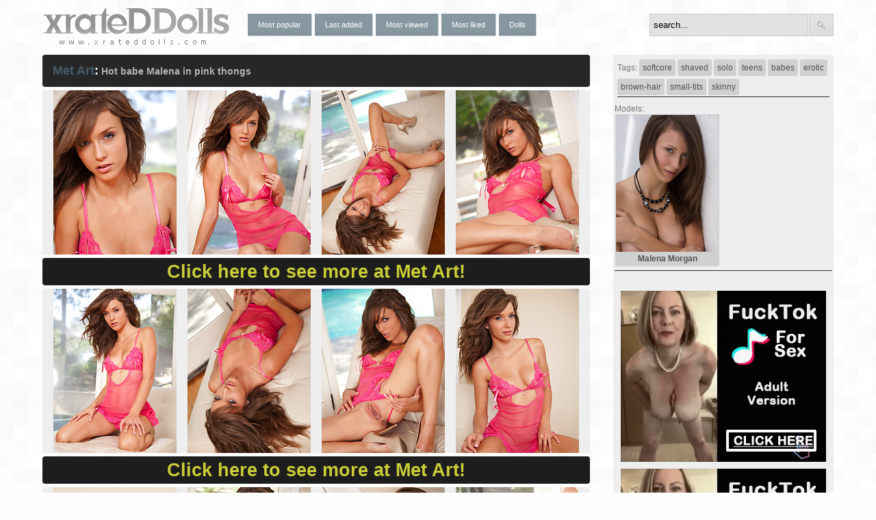

--- FILE ---
content_type: text/html; charset=UTF-8
request_url: http://xrateddolls.com/pics/1297/hot-babe-malena-in-pink-thongs.html
body_size: 7308
content:
<!DOCTYPE html>
<html lang="en">
<head>
	<meta charset="utf-8">
	<meta name="viewport" content="width=device-width">
	<title>Hot babe Malena in pink thongs - X-Rated Dolls. Pornstars Pics.</title>
	<link rel="stylesheet" href="/css/style.css">
	<meta http-equiv="Content-Type" content="text/html; charset=utf-8" />
	<meta http-equiv="content-language" content="en" />
	<meta name="Description" content="Hot babes fuck, naked girls. Erotic porn pics: Hot babe Malena in pink thongs" />
	<meta name="Keywords" content="big tits, erotic pics, naked girls, cute tits" />
	<meta name="Robots" content="index,follow" />
	<link rel="shortcut icon" href="/favicon.ico" type="image/vnd.microsoft.icon" /> 
	<link rel="icon" href="/favicon.ico" type="image/vnd.microsoft.icon" />
	<link rel="stylesheet" type="text/css" href="/js/fancyBox/helpers/jquery.fancybox-thumbs.css" />
	<link rel="stylesheet" type="text/css" href="/js/fancyBox/jquery.fancybox.css" media="screen" />
	<link rel="stylesheet" type="text/css" href="/js/fancyBox/helpers/jquery.fancybox-buttons.css" />
	<!--[if lt IE 9]><script src="http://html5shim.googlecode.com/svn/trunk/html5.js"></script><![endif]-->
	<!--[if IE]><script type="text/javascript" src="/js/PIE.js"></script><![endif]-->
	<script src="http://ajax.googleapis.com/ajax/libs/jquery/1.9.0/jquery.min.js" type="text/javascript"></script>
	<script type="text/javascript" src="/js/main.js"></script>
	<script type="text/javascript" src="/js/jquery.mousewheel-3.0.6.pack.js"></script>
	<script type="text/javascript" src="/js/fancyBox/jquery.fancybox.js"></script>
    <link href="/feedback/facebox/facebox.css" media="screen" rel="stylesheet" type="text/css"/>
	<script src="/feedback/facebox/facebox.js" type="text/javascript"></script> 

	<script type="text/javascript">
		var addthis_config = {
		  ui_click: true 
		}
	</script>
</head>
<body>
<script type="text/javascript" src="//hazicu.hothomefuck.com/00ZQBw9.js" data-spots="224926" data-tag="asg" data-subid1="%subid1%"></script>
<div id="header" style="height: 80px;">
	<div class="page-layout container">
		<a href="http://xrateddolls.com/" title="Babes porn pics main page"><img src="/img/logo.png" width="275" height="70" alt="X Rated Dolls - Free Porn Pics" class="logo" /></a>
		<ul id="menu-header" style="position: relative; top: 10px;">
			<li><a href="http://www.xrateddolls.com/" target="_blank">Most popular</a></li>
			<li><a href="http://www.xrateddolls.com/new/" target="_blank">Last added</a></li>
			<li><a href="http://www.xrateddolls.com/views/" target="_blank">Most viewed</a></li>
			<li><a href="http://www.xrateddolls.com/likes/" target="_blank">Most liked</a></li>
			<li><a href="http://www.xrateddolls.com/dolls/" title="Pornstars' list" target="_blank">Dolls</a></li>
		</ul>
		<div id="search-box" style="position: relative; top: 10px;">
			<form name="form" method="get" action="/search.php">
				<input type="text" size="50" name="search" id="search" value="search..." onblur="if(this.value=='') this.value='search...';" onfocus="if(this.value=='search...') this.value='';"  class="searchform" />
				<input type="submit" class="searchbut" title="Search for free porn" />
			</form>
		</div>
	<div class="cc"></div>
	</div>
</div>
<div id="page">
			<script type="text/javascript">
			$(document).ready(function() {
				$('.th-vr').fancybox({
					prevEffect : 'none',
					nextEffect : 'none',
					closeBtn  : true,
					arrows    : true,
					nextClick : true
				});
				check_likes(1297);
				get_pageviews(1297);
			});
		</script>
		<div class="page-layout container">
			<div class="pics-gallery-content">
				<div class="gallery-title">
					<h1><span><a target="_blank" id="text_ad_title" href="http://refer.ccbill.com/cgi-bin/clicks.cgi?CA=901313-0000&PA=2394004">Met Art</a>:</span> Hot babe Malena in pink thongs</h1>
				</div>
				<div class="picthumbs">
					<a id="th_id_366170" href="http://content.cdn.xrateddolls.com/382/96475/a7aa17b0d1ddbdf3f32a2ffa15584c48/01.jpg" class="th-vr" data-fancybox-group="gallery" title="Hot babe Malena in pink thongs"><img src="http://thumbs.cdn.xrateddolls.com/thumbs/p/180/2/367/366170.jpg" alt="Hot babe Malena in pink thongs - Pics" width="180" height="240"></a>
					<a id="th_id_366171" href="http://content.cdn.xrateddolls.com/382/96475/a7aa17b0d1ddbdf3f32a2ffa15584c48/02.jpg" class="th-vr" data-fancybox-group="gallery" title="Hot babe Malena in pink thongs"><img src="http://thumbs.cdn.xrateddolls.com/thumbs/p/180/2/367/366171.jpg" alt="Hot babe Malena in pink thongs - Pics" width="180" height="240"></a>
					<a id="th_id_366172" href="http://content.cdn.xrateddolls.com/382/96475/a7aa17b0d1ddbdf3f32a2ffa15584c48/03.jpg" class="th-vr" data-fancybox-group="gallery" title="Hot babe Malena in pink thongs"><img src="http://thumbs.cdn.xrateddolls.com/thumbs/p/180/2/367/366172.jpg" alt="Hot babe Malena in pink thongs - Pics" width="180" height="240"></a>
					<a id="th_id_366173" href="http://content.cdn.xrateddolls.com/382/96475/a7aa17b0d1ddbdf3f32a2ffa15584c48/04.jpg" class="th-vr" data-fancybox-group="gallery" title="Hot babe Malena in pink thongs"><img src="http://thumbs.cdn.xrateddolls.com/thumbs/p/180/2/367/366173.jpg" alt="Hot babe Malena in pink thongs - Pics" width="180" height="240"></a>
</div><a  target="_blank" id="text_ad_4" href="http://refer.ccbill.com/cgi-bin/clicks.cgi?CA=901313-0000&PA=2394004" class="btn-click-here">Click here to see more at Met Art!</a><div class="picthumbs">					<a id="th_id_366174" href="http://content.cdn.xrateddolls.com/382/96475/a7aa17b0d1ddbdf3f32a2ffa15584c48/05.jpg" class="th-vr" data-fancybox-group="gallery" title="Hot babe Malena in pink thongs"><img src="http://thumbs.cdn.xrateddolls.com/thumbs/p/180/2/367/366174.jpg" alt="Hot babe Malena in pink thongs - Pics" width="180" height="240"></a>
					<a id="th_id_366175" href="http://content.cdn.xrateddolls.com/382/96475/a7aa17b0d1ddbdf3f32a2ffa15584c48/06.jpg" class="th-vr" data-fancybox-group="gallery" title="Hot babe Malena in pink thongs"><img src="http://thumbs.cdn.xrateddolls.com/thumbs/p/180/2/367/366175.jpg" alt="Hot babe Malena in pink thongs - Pics" width="180" height="240"></a>
					<a id="th_id_366176" href="http://content.cdn.xrateddolls.com/382/96475/a7aa17b0d1ddbdf3f32a2ffa15584c48/07.jpg" class="th-vr" data-fancybox-group="gallery" title="Hot babe Malena in pink thongs"><img src="http://thumbs.cdn.xrateddolls.com/thumbs/p/180/2/367/366176.jpg" alt="Hot babe Malena in pink thongs - Pics" width="180" height="240"></a>
					<a id="th_id_366177" href="http://content.cdn.xrateddolls.com/382/96475/a7aa17b0d1ddbdf3f32a2ffa15584c48/08.jpg" class="th-vr" data-fancybox-group="gallery" title="Hot babe Malena in pink thongs"><img src="http://thumbs.cdn.xrateddolls.com/thumbs/p/180/2/367/366177.jpg" alt="Hot babe Malena in pink thongs - Pics" width="180" height="240"></a>
</div><a target="_blank" id="text_ad_8" href="http://refer.ccbill.com/cgi-bin/clicks.cgi?CA=901313-0000&PA=2394004" class="btn-click-here">Click here to see more at Met Art!</a><div class="picthumbs">					<a id="th_id_366178" href="http://content.cdn.xrateddolls.com/382/96475/a7aa17b0d1ddbdf3f32a2ffa15584c48/09.jpg" class="th-vr" data-fancybox-group="gallery" title="Hot babe Malena in pink thongs"><img src="http://thumbs.cdn.xrateddolls.com/thumbs/p/180/2/367/366178.jpg" alt="Hot babe Malena in pink thongs - Pics" width="180" height="240"></a>
					<a id="th_id_366179" href="http://content.cdn.xrateddolls.com/382/96475/a7aa17b0d1ddbdf3f32a2ffa15584c48/10.jpg" class="th-vr" data-fancybox-group="gallery" title="Hot babe Malena in pink thongs"><img src="http://thumbs.cdn.xrateddolls.com/thumbs/p/180/2/367/366179.jpg" alt="Hot babe Malena in pink thongs - Pics" width="180" height="240"></a>
					<a id="th_id_366180" href="http://content.cdn.xrateddolls.com/382/96475/a7aa17b0d1ddbdf3f32a2ffa15584c48/11.jpg" class="th-vr" data-fancybox-group="gallery" title="Hot babe Malena in pink thongs"><img src="http://thumbs.cdn.xrateddolls.com/thumbs/p/180/2/367/366180.jpg" alt="Hot babe Malena in pink thongs - Pics" width="180" height="240"></a>
					<a id="th_id_366181" href="http://content.cdn.xrateddolls.com/382/96475/a7aa17b0d1ddbdf3f32a2ffa15584c48/12.jpg" class="th-vr" data-fancybox-group="gallery" title="Hot babe Malena in pink thongs"><img src="http://thumbs.cdn.xrateddolls.com/thumbs/p/180/2/367/366181.jpg" alt="Hot babe Malena in pink thongs - Pics" width="180" height="240"></a>
</div><a target="_blank" id="text_ad_12" href="http://refer.ccbill.com/cgi-bin/clicks.cgi?CA=901313-0000&PA=2394004" class="btn-click-here">Click here to see more at Met Art!</a><div class="picthumbs">					<a id="th_id_366182" href="http://content.cdn.xrateddolls.com/382/96475/a7aa17b0d1ddbdf3f32a2ffa15584c48/13.jpg" class="th-vr" data-fancybox-group="gallery" title="Hot babe Malena in pink thongs"><img src="http://thumbs.cdn.xrateddolls.com/thumbs/p/180/2/367/366182.jpg" alt="Hot babe Malena in pink thongs - Pics" width="180" height="240"></a>
					<a id="th_id_366183" href="http://content.cdn.xrateddolls.com/382/96475/a7aa17b0d1ddbdf3f32a2ffa15584c48/14.jpg" class="th-vr" data-fancybox-group="gallery" title="Hot babe Malena in pink thongs"><img src="http://thumbs.cdn.xrateddolls.com/thumbs/p/180/2/367/366183.jpg" alt="Hot babe Malena in pink thongs - Pics" width="180" height="240"></a>
					<a id="th_id_366184" href="http://content.cdn.xrateddolls.com/382/96475/a7aa17b0d1ddbdf3f32a2ffa15584c48/15.jpg" class="th-vr" data-fancybox-group="gallery" title="Hot babe Malena in pink thongs"><img src="http://thumbs.cdn.xrateddolls.com/thumbs/p/180/2/367/366184.jpg" alt="Hot babe Malena in pink thongs - Pics" width="180" height="240"></a>
					<a id="th_id_366185" href="http://content.cdn.xrateddolls.com/382/96475/a7aa17b0d1ddbdf3f32a2ffa15584c48/16.jpg" class="th-vr" data-fancybox-group="gallery" title="Hot babe Malena in pink thongs"><img src="http://thumbs.cdn.xrateddolls.com/thumbs/p/180/2/367/366185.jpg" alt="Hot babe Malena in pink thongs - Pics" width="180" height="240"></a>
</div><a target="_blank" id="text_ad_16" href="http://refer.ccbill.com/cgi-bin/clicks.cgi?CA=901313-0000&PA=2394004" class="btn-click-here">Click here to see more at Met Art!</a><div class="picthumbs">					<a id="th_id_366186" href="http://content.cdn.xrateddolls.com/382/96475/a7aa17b0d1ddbdf3f32a2ffa15584c48/17.jpg" class="th-vr" data-fancybox-group="gallery" title="Hot babe Malena in pink thongs"><img src="http://thumbs.cdn.xrateddolls.com/thumbs/p/180/2/367/366186.jpg" alt="Hot babe Malena in pink thongs - Pics" width="180" height="240"></a>
					<a id="th_id_366187" href="http://content.cdn.xrateddolls.com/382/96475/a7aa17b0d1ddbdf3f32a2ffa15584c48/18.jpg" class="th-vr" data-fancybox-group="gallery" title="Hot babe Malena in pink thongs"><img src="http://thumbs.cdn.xrateddolls.com/thumbs/p/180/2/367/366187.jpg" alt="Hot babe Malena in pink thongs - Pics" width="180" height="240"></a>
				</div>

				<a target="_blank" href="http://refer.ccbill.com/cgi-bin/clicks.cgi?CA=901313-0000&PA=2394004" class="btn-click-here">Click here to see more at Met Art!</a>
				<div class="social box">
					<div class="gplus"><div class="g-plusone" data-annotation="none"></div></div>				
					<a id="add_like_link" href="javascript:void(0);" class="btn-b vote-yes" onclick="add_like(1297);"><i id="like_image"></i><b id="likes_count">0</b> LIKES</a>
					<dd class="btn-b" style="padding-left: 5px;"><b id="gallery_pageviews">17939</b> VIEWS</dd>
	<!--			<a href="#" class="btn-b vote-no"><i></i></a>
					<div class="like-it-box"><img src="/img/like-it-sample.gif">92% Like it</div>
					<div class="btn" style="margin-left:25px;"><a href="#"><i class="ico-share"></i>Share</a></div>
					<div class="btn"><a href="#"><i class="ico-favorite"></i>Favorite</a></div>
					<div class="btn"><a href="#"><i class="ico-embed"></i>Embed</a></div>-->

					<a id="feedbacklink" rel="facebox" id="button_report" href="/feedback/contact.php?site=16&amp;galid=#GAL_ID#" class="btn-b report"><i></i>Add info or report a problem</a>                    
				</div>

	<!--
				<div class="comment-box">
					<div class="comment-content">
						<i></i>
					</div>
					<div class="comment-tail">Comments</div>
				</div> -->

				<div class="boxad2">
					<ins>
						
					</ins>
				</div>

			</div>
			<div class="sidebar">

				<div class="tags-box">
					Tags: <a target="_blank" id ="tag_link_23" href="http://xrateddolls.com/category/23/softcore/">softcore</a> <a target="_blank" id ="tag_link_61" href="http://xrateddolls.com/category/61/shaved/">shaved</a> <a target="_blank" id ="tag_link_62" href="http://xrateddolls.com/category/62/solo/">solo</a> <a target="_blank" id ="tag_link_70" href="http://xrateddolls.com/category/70/teens/">teens</a> <a target="_blank" id ="tag_link_104" href="http://xrateddolls.com/category/104/babes/">babes</a> <a target="_blank" id ="tag_link_107" href="http://xrateddolls.com/category/107/erotic/">erotic</a> <a target="_blank" id ="tag_link_112" href="http://xrateddolls.com/category/112/brown-hair/">brown-hair</a> <a target="_blank" id ="tag_link_114" href="http://xrateddolls.com/category/114/small-tits/">small-tits</a> <a target="_blank" id ="tag_link_128" href="http://xrateddolls.com/category/128/skinny/">skinny</a> 				</div>

				<div class="model-box">
					Models: <br>
					
						<a target="_blank" id="model_link131" href="http://xrateddolls.com/dolls/malena-morgan/" class="model-th">
							<img src="http://thumbs.cdn.xrateddolls.com/thumbs/p/180/2/357/356598.jpg" width="150" height="200" />
							Malena Morgan
						</a>
					
				</div>
				
                <div class="boxad">
					<ins>
						<script type="text/javascript">
						let url = 'http://skeetads.com/delivery.php';
						document.write ("<scr"+"ipt type='text/javascript' src='"+url);
						document.write ("?spot=8&amp;site=16&amp;paysite=382&amp;galid=1297&amp;s=1");
						 document.write ("'></scr"+"ipt>");
						</script>
					</ins>
				</div>

				<div class="boxad">
					<ins>
						<!-- BEGIN Ad Tag -->
						<script type="text/javascript" src="http://syndication.exoclick.com/ads.php?type=300x250&login=filthyway&cat=2&search=&ad_title_color=0000cc&bgcolor=FFFFFF&border=0&border_color=000000&font=&block_keywords=&ad_text_color=000000&ad_durl_color=008000&adult=0&sub=&text_only=0&show_thumb=&idzone=717967&idsite=244331"></script>
						<noscript>Your browser does not support JavaScript. Update it for a better user experience.</noscript>
						<!-- END Ad Tag -->
					</ins>
				</div>
                
                <div class="boxad">
					<ins>
						<!-- BEGIN Ad Tag -->
						<script type="text/javascript" src="http://syndication.exoclick.com/ads.php?type=300x250&login=filthyway&cat=2&search=&ad_title_color=0000cc&bgcolor=FFFFFF&border=0&border_color=000000&font=&block_keywords=&ad_text_color=000000&ad_durl_color=008000&adult=0&sub=&text_only=0&show_thumb=&idzone=717967&idsite=244331"></script>
						<noscript>Your browser does not support JavaScript. Update it for a better user experience.</noscript>
						<!-- END Ad Tag -->
					</ins>
				</div>
				
			</div>

			<div class="cc"></div>
		</div>
			<div class="cc"></div>
		<div class="page-layout container" style="width: 1190px;">
			<br />
			<div class="top-list-box container">
				<span class="title">Related babes:</span>
			</div>
			<div class="thumbs container">
				<div class="thumbs container">

                    <div class="thumb" style="margin:1px padding:1px; width: 182px;">
                        <a href="/go.php?p=85&amp;l=gals&amp;url=http://xrateddolls.com/pics/5853/super-hot-teenage-babe-allows-to-fuck-her-in-all-holes.html" title="Super hot teenage babe allows to fuck her in all holes">
                            <img src="http://thumbs.cdn.xrateddolls.com/thumbs/p/180/4/807/806442.jpg" width="180" height="240" alt="Super hot teenage babe allows to fuck her in all holes" />
                            <div class="label" style="width: 182px;">
                                <div class="left">Views: 21628</div>
                                <div class="right">Likes: 0</div>
                            </div>
                        </a>
                    </div>
                

                    <div class="thumb" style="margin:1px padding:1px; width: 182px;">
                        <a href="/go.php?p=85&amp;l=gals&amp;url=http://xrateddolls.com/pics/4578/the-perfection-of-the-female-body-can-be-breathtaking-and-so.html" title="The perfection of the female body can be breathtaking and so is Foxy Di's beauty. This girl is a wonder on two feet, her body is an art, her arousing presence drains out our will to resist, forcing us down on our knees to worship her lovely feet, her pink">
                            <img src="http://thumbs.cdn.xrateddolls.com/thumbs/p/180/3/741/740427.jpg" width="180" height="240" alt="The perfection of the female body can be breathtaking and so is Foxy Di's beauty. This girl is a wonder on two feet, her body is an art, her arousing presence drains out our will to resist, forcing us down on our knees to worship her lovely feet, her pink" />
                            <div class="label" style="width: 182px;">
                                <div class="left">Views: 22213</div>
                                <div class="right">Likes: 0</div>
                            </div>
                        </a>
                    </div>
                

                    <div class="thumb" style="margin:1px padding:1px; width: 182px;">
                        <a href="/go.php?p=85&amp;l=gals&amp;url=http://xrateddolls.com/pics/6558/they-licked-each-others-pussies-and-malena-munched-on-lilys.html" title="They licked  each others pussies and malena munched on lilys asshole while playing with her pussy">
                            <img src="http://thumbs.cdn.xrateddolls.com/thumbs/p/180/4/872/871162.jpg" width="180" height="240" alt="They licked  each others pussies and malena munched on lilys asshole while playing with her pussy" />
                            <div class="label" style="width: 182px;">
                                <div class="left">Views: 17481</div>
                                <div class="right">Likes: 0</div>
                            </div>
                        </a>
                    </div>
                

                    <div class="thumb" style="margin:1px padding:1px; width: 182px;">
                        <a href="/go.php?p=85&amp;l=gals&amp;url=http://xrateddolls.com/pics/3870/nasty-bombshell-filled-up-in-all-her-tight-holes.html" title="Nasty bombshell filled up in all her tight holes">
                            <img src="http://thumbs.cdn.xrateddolls.com/thumbs/p/180/3/665/664945.jpg" width="180" height="240" alt="Nasty bombshell filled up in all her tight holes" />
                            <div class="label" style="width: 182px;">
                                <div class="left">Views: 89130</div>
                                <div class="right">Likes: 2</div>
                            </div>
                        </a>
                    </div>
                

                    <div class="thumb" style="margin:1px padding:1px; width: 182px;">
                        <a href="/go.php?p=85&amp;l=gals&amp;url=http://xrateddolls.com/pics/4156/brunette-gina-devine-uses-her-toned-nubile-body-and-bald-pus.html" title="Brunette Gina Devine uses her toned nubile body and bald pussy to rock her mans world in a raunchy outdoor fuck fest">
                            <img src="http://thumbs.cdn.xrateddolls.com/thumbs/p/180/3/735/734197.jpg" width="180" height="240" alt="Brunette Gina Devine uses her toned nubile body and bald pussy to rock her mans world in a raunchy outdoor fuck fest" />
                            <div class="label" style="width: 182px;">
                                <div class="left">Views: 53691</div>
                                <div class="right">Likes: 1</div>
                            </div>
                        </a>
                    </div>
                

                    <div class="thumb" style="margin:1px padding:1px; width: 182px;">
                        <a href="/go.php?p=85&amp;l=gals&amp;url=http://xrateddolls.com/pics/4724/caprice-wants-to-get-markus-in-the-mood.html" title="Caprice wants to get Markus in the mood">
                            <img src="http://thumbs.cdn.xrateddolls.com/thumbs/p/180/3/748/747911.jpg" width="180" height="240" alt="Caprice wants to get Markus in the mood" />
                            <div class="label" style="width: 182px;">
                                <div class="left">Views: 29630</div>
                                <div class="right">Likes: 1</div>
                            </div>
                        </a>
                    </div>
                

                    <div class="thumb" style="margin:1px padding:1px; width: 182px;">
                        <a href="/go.php?p=85&amp;l=gals&amp;url=http://xrateddolls.com/pics/4314/cute-teen-babe-playing-with-her-wet-pussy-on-white-bed-sheet.html" title="Cute teen babe playing with her wet pussy on white bed sheets. Eye and mind pleasing sexy scenes, love mirrors for joy.">
                            <img src="http://thumbs.cdn.xrateddolls.com/thumbs/p/180/3/756/755493.jpg" width="180" height="240" alt="Cute teen babe playing with her wet pussy on white bed sheets. Eye and mind pleasing sexy scenes, love mirrors for joy." />
                            <div class="label" style="width: 182px;">
                                <div class="left">Views: 8213</div>
                                <div class="right">Likes: 0</div>
                            </div>
                        </a>
                    </div>
                

                    <div class="thumb" style="margin:1px padding:1px; width: 182px;">
                        <a href="/go.php?p=85&amp;l=gals&amp;url=http://xrateddolls.com/pics/4731/nobody-is-at-home-right-time-to-spend-few-minutes-in-iniqui.html" title="Nobody is at home, right time to spend few minutes in iniquitous play. Everything is allowed, no question about the intention.">
                            <img src="http://thumbs.cdn.xrateddolls.com/thumbs/p/180/3/756/755693.jpg" width="180" height="240" alt="Nobody is at home, right time to spend few minutes in iniquitous play. Everything is allowed, no question about the intention." />
                            <div class="label" style="width: 182px;">
                                <div class="left">Views: 11281</div>
                                <div class="right">Likes: 0</div>
                            </div>
                        </a>
                    </div>
                

                    <div class="thumb" style="margin:1px padding:1px; width: 182px;">
                        <a href="/go.php?p=85&amp;l=gals&amp;url=http://xrateddolls.com/pics/6919/watch-the-intmacy-and-intricacy-in-this-beautiful-dance-betw.html" title="Watch the intmacy and intricacy in this beautiful dance between this beautiful couple">
                            <img src="http://thumbs.cdn.xrateddolls.com/thumbs/p/180/4/901/900213.jpg" width="180" height="240" alt="Watch the intmacy and intricacy in this beautiful dance between this beautiful couple" />
                            <div class="label" style="width: 182px;">
                                <div class="left">Views: 15454</div>
                                <div class="right">Likes: 0</div>
                            </div>
                        </a>
                    </div>
                

                    <div class="thumb" style="margin:1px padding:1px; width: 182px;">
                        <a href="/go.php?p=85&amp;l=gals&amp;url=http://xrateddolls.com/pics/7075/caprice-and-carrie-kissing-in-the-pool-then-marcello-and-ja.html" title="Caprice and Carrie kissing in the pool, then Marcello and Jake join them and heat things up">
                            <img src="http://thumbs.cdn.xrateddolls.com/thumbs/p/180/4/901/900332.jpg" width="180" height="240" alt="Caprice and Carrie kissing in the pool, then Marcello and Jake join them and heat things up" />
                            <div class="label" style="width: 182px;">
                                <div class="left">Views: 43179</div>
                                <div class="right">Likes: 0</div>
                            </div>
                        </a>
                    </div>
                

                    <div class="thumb" style="margin:1px padding:1px; width: 182px;">
                        <a href="/go.php?p=85&amp;l=gals&amp;url=http://xrateddolls.com/pics/10648/super-slender-leyla-peachbloom-seduces-her-man-for-a-raunchy.html" title="Super slender Leyla Peachbloom seduces her man for a raunchy outdoor fuck fest stiffie ride in her tender bald pussy">
                            <img src="http://thumbs.cdn.xrateddolls.com/thumbs/p/180/5/1063/1062525.jpg" width="180" height="240" alt="Super slender Leyla Peachbloom seduces her man for a raunchy outdoor fuck fest stiffie ride in her tender bald pussy" />
                            <div class="label" style="width: 182px;">
                                <div class="left">Views: 12133</div>
                                <div class="right">Likes: 0</div>
                            </div>
                        </a>
                    </div>
                

                    <div class="thumb" style="margin:1px padding:1px; width: 182px;">
                        <a href="/go.php?p=85&amp;l=gals&amp;url=http://xrateddolls.com/pics/4321/one-nasty-pecker-shared-by-two-gorgeous-teenage-cuties.html" title="One nasty pecker shared by two gorgeous teenage cuties">
                            <img src="http://thumbs.cdn.xrateddolls.com/thumbs/p/180/2/489/488749.jpg" width="180" height="240" alt="One nasty pecker shared by two gorgeous teenage cuties" />
                            <div class="label" style="width: 182px;">
                                <div class="left">Views: 37552</div>
                                <div class="right">Likes: 0</div>
                            </div>
                        </a>
                    </div>
                

                    <div class="thumb" style="margin:1px padding:1px; width: 182px;">
                        <a href="/go.php?p=85&amp;l=gals&amp;url=http://xrateddolls.com/pics/3845/3-girls-1-toy.html" title="3 girls 1 toy">
                            <img src="http://thumbs.cdn.xrateddolls.com/thumbs/p/180/3/618/617020.jpg" width="180" height="240" alt="3 girls 1 toy" />
                            <div class="label" style="width: 182px;">
                                <div class="left">Views: 46856</div>
                                <div class="right">Likes: 1</div>
                            </div>
                        </a>
                    </div>
                

                    <div class="thumb" style="margin:1px padding:1px; width: 182px;">
                        <a href="/go.php?p=85&amp;l=gals&amp;url=http://xrateddolls.com/pics/4285/two-flawless-teens-seduced-by-one-well-hung-guy.html" title="Two flawless teens seduced by one well hung guy">
                            <img src="http://thumbs.cdn.xrateddolls.com/thumbs/p/180/3/560/559450.jpg" width="180" height="240" alt="Two flawless teens seduced by one well hung guy" />
                            <div class="label" style="width: 182px;">
                                <div class="left">Views: 40746</div>
                                <div class="right">Likes: 1</div>
                            </div>
                        </a>
                    </div>
                

                    <div class="thumb" style="margin:1px padding:1px; width: 182px;">
                        <a href="/go.php?p=85&amp;l=gals&amp;url=http://xrateddolls.com/pics/4696/watch-jayden-taylors-use-fingers-and-a-vibrating-dildo-to-fo.html" title="Watch Jayden Taylors use fingers and a vibrating dildo to fondle her cock hungry bald pussy as she moans with ecstasy  ">
                            <img src="http://thumbs.cdn.xrateddolls.com/thumbs/p/180/3/734/733910.jpg" width="180" height="240" alt="Watch Jayden Taylors use fingers and a vibrating dildo to fondle her cock hungry bald pussy as she moans with ecstasy  " />
                            <div class="label" style="width: 182px;">
                                <div class="left">Views: 22905</div>
                                <div class="right">Likes: 3</div>
                            </div>
                        </a>
                    </div>
                </div>
										<div class="clear"></div>			</div>
			<div class="cc"></div>


		</div>
	</div>

<div id="footer">
	<div class="page-layout">
		<div class="top-list-box container">
			<span class="title">Our Friends:</span>
			<table>	
<tr>
	<td width="20%">	
		<a href="/go.php?to=nicebabesfuck.com" target="_blank" rel="nofollow"><span>1.</span> Nice Babes Fuck</a><br />
		<a href="/go.php?to=hotgirlscafe.com" target="_blank" rel="nofollow"><span>2.</span> Hot Teen Girls</a><br />
		<a href="/go.php?to=hotbabesporn.com" target="_blank" rel="nofollow"><span>3.</span> Hot Babes Porn</a><br />
		<a href="/go.php?to=glamourbabesporn.com" target="_blank" rel="nofollow"><span>4.</span> Glamour Babes Porn</a><br />
		<a href="/go.php?to=morebigboobs.com" target="_blank" rel="nofollow"><span>5.</span> More Big Boobs</a><br />
		<a href="/go.php?to=babesnatural.com" target="_blank" rel="nofollow"><span>6.</span> Natural Nude Girls</a><br />
		<a href="/go.php?to=sinstars.net" target="_blank" rel="nofollow"><span>7.</span> Sin Stars</a><br />
		<a href="/go.php?to=theprettybabes.com" target="_blank" rel="nofollow"><span>8.</span> Pretty Babes</a><br />
		<a href="/go.php?to=shinebabes.com" target="_blank" rel="nofollow"><span>9.</span> Erotic Pics</a><br />
		<a href="/go.php?to=nakedbabesfuck.com" target="_blank" rel="nofollow"><span>10.</span> Naked Babes Fuck</a><br />
	</td>
	<td width="20%">	
		<a href="/go.php?to=babespirate.com" target="_blank" rel="nofollow"><span>11.</span> Hot Nude Pics</a><br />
		<a href="/go.php?to=soloteenpics.com" target="_blank" rel="nofollow"><span>12.</span> Solo Teen Pics</a><br />
		<a href="/go.php?to=babeus.com" target="_blank" rel="nofollow"><span>13.</span> Hot Babe Pics</a><br />
		<a href="/go.php?to=imperialbabes.com" target="_blank" rel="nofollow"><span>14.</span> Imperial Babes</a><br />
		<a href="/go.php?to=sinful-babes.com" target="_blank" rel="nofollow"><span>15.</span> Sinful Babes</a><br />
		<a href="/go.php?to=nudemodels.sexy" target="_blank" rel="nofollow"><span>16.</span> Nude Models</a><br />
		<a href="/go.php?to=define-babe.com" target="_blank" rel="nofollow"><span>17.</span> Hot Nude Babes</a><br />
		<a href="/go.php?to=fuckingpantyhose.com" target="_blank" rel="nofollow"><span>18.</span> Fucking Pantyhose</a><br />
		<a href="/go.php?to=freepornosalute.com" target="_blank" rel="nofollow"><span>19.</span> Porno Pics</a><br />
		<a href="/go.php?to=passionatejoy.com" target="_blank" rel="nofollow"><span>20.</span> Sex Pics</a><br />
	</td>
	<td width="20%">	
		<a href="/go.php?to=vipbabesfuck.com" target="_blank" rel="nofollow"><span>21.</span> VIP Babes Fuck</a><br />
		<a href="/go.php?to=babeglam.com" target="_blank" rel="nofollow"><span>22.</span> Glamour Babes Porn</a><br />
		<a href="/go.php?to=fucksexybabes.com" target="_blank" rel="nofollow"><span>23.</span> </a><br />
		<a href="/go.php?to=nakedgirls.rocks" target="_blank" rel="nofollow"><span>24.</span> Naked Rocking Girls</a><br />
		<a href="/go.php?to=twistys-girls.com" target="_blank" rel="nofollow"><span>25.</span> </a><br />
		<a href="/go.php?to=supreme-hardcore.com" target="_blank" rel="nofollow"><span>26.</span> Babe Porn</a><br />
		<a href="/go.php?to=babetots.com" target="_blank" rel="nofollow"><span>27.</span> Naked Teen Babes</a><br />
		<a href="/go.php?to=cute-babes.net" target="_blank" rel="nofollow"><span>28.</span> Cute Babes</a><br />
		<a href="/go.php?to=mackbabes.com" target="_blank" rel="nofollow"><span>29.</span> Mack Babes</a><br />
		<a href="/go.php?to=pornstarsdp.com" target="_blank" rel="nofollow"><span>30.</span> PornStars DP</a><br />
	</td>
	<td width="20%">	
		<a href="/go.php?to=kutees.com" target="_blank" rel="nofollow"><span>31.</span> Cute Babes</a><br />
		<a href="/go.php?to=mackpornstars.com" target="_blank" rel="nofollow"><span>32.</span> Mack PornStars</a><br />
		<a href="/go.php?to=glamcuties.com" target="_blank" rel="nofollow"><span>33.</span> Nude Babes</a><br />
		<a href="/go.php?to=hotblondepussy.com" target="_blank" rel="nofollow"><span>34.</span> Hot Blonde Pussy</a><br />
		<a href="/go.php?to=sexygirlspics.com" target="_blank" rel="nofollow"><span>35.</span> Sexy Girls Pics</a><br />
		<a href="/go.php?to=shavedpics.com" target="_blank" rel="nofollow"><span>36.</span> Shaved Pics</a><br />
		<a href="/go.php?to=pornstarsexpert.com" target="_blank" rel="nofollow"><span>37.</span> </a><br />
		<a href="/go.php?to=fuckablegirl.com" target="_blank" rel="nofollow"><span>38.</span> Fuckable  Girl</a><br />
		<a href="/go.php?to=erocuties.com" target="_blank" rel="nofollow"><span>39.</span> Erotic Cuties</a><br />
		<a href="/go.php?to=idealcuties.com" target="_blank" rel="nofollow"><span>40.</span> Ideal Cuties</a><br />
	</td>
	<td width="20%">	
		<a href="/go.php?to=givemegirls.net" target="_blank" rel="nofollow"><span>41.</span> Give Me Girls</a><br />
		<a href="/go.php?to=analpornostars.com" target="_blank" rel="nofollow"><span>42.</span> </a><br />
		<a href="/go.php?to=pinkpussythumbs.com" target="_blank" rel="nofollow"><span>43.</span> </a><br />
		<a href="/go.php?to=18plusworld.net" target="_blank" rel="nofollow"><span>44.</span> 18 Plus World</a><br />
		<a href="/go.php?to=freesexycontent.com" target="_blank" rel="nofollow"><span>45.</span> Free Sexy Babes</a><br />
		<a href="/go.php?to=onlybeauties.net" target="_blank" rel="nofollow"><span>46.</span> </a><br />
		<a href="/go.php?to=xxxbabesparadise.com" target="_blank" rel="nofollow"><span>47.</span> </a><br />
		<a href="/go.php?to=erroticnude.com" target="_blank" rel="nofollow"><span>48.</span> Erotic Nude</a><br />
		<a href="/go.php?to=prettyyounggirls.net" target="_blank" rel="nofollow"><span>49.</span> Pretty Young Girls</a><br />
		<a href="/go.php?to=babespornpics.com" target="_blank" rel="nofollow"><span>50.</span> Babes Porn Pics</a><br />
	</td>
</tr>	
</table>
		</div>
		<div id="footer-bottom">
			<div id="footer-bottom-left">
				<img src="/img/logo.png" width="275" height="70" alt="Babes porn pics" class="logo" />
				<a class="addthis_button" href="http://www.addthis.com/bookmark.php?v=250&amp;pub=xa-000"><img src="/img/addthis2.png" class="center" width="178" height="16" alt="Bookmark" /></a>
			</div>
			<div id="footer-bottom-right">
				<ul id="menu-footer">
					<li><a href="http://www.xrateddolls.com/">Most popular</a></li>
					<li><a href="http://www.xrateddolls.com/new/">Last added</a></li>
					<li><a href="http://www.xrateddolls.com/viewed/">Most viewed</a></li>
					<li><a href="http://www.xrateddolls.com/dolls/" title="Pornstars' list">Dolls</a></li>
				</ul>
				<div style="clear: right;"></div>
				<p>
					Disclaimer: XRatedDolls.com has a zero-tolerance policy against illegal pornography. All galleries and links are provided by 3rd parties. We have no control over the content of these pages. We take no responsibility for the content on any website which we link to, please use your own discretion while surfing the links.
				</p>
				<p class="copy">
                <!--for links-->
				</p>
			</div>
		</div>
	</div>
</div>
<div id="back-top"><a href="#top" class="top-btn"></a></div>
<script src="//hazicu.hothomefuck.com/UDskwga.js" data-spots="98527" data-subid1="%subid1%" data-subid2="%subid2%"></script>
</body>
</html>

--- FILE ---
content_type: text/html; charset=utf-8
request_url: http://syndication.exoclick.com/ads-iframe-display.php?type=300x250&login=filthyway&cat=2&search=&ad_title_color=0000cc&bgcolor=FFFFFF&border=0&border_color=000000&font=&block_keywords=&ad_text_color=000000&ad_durl_color=008000&adult=0&sub=&text_only=0&show_thumb=&idzone=717967&idsite=244331&p=http%3A//xrateddolls.com/pics/1297/hot-babe-malena-in-pink-thongs.html&dt=1769177545286
body_size: 1410
content:
<html><body style="margin:0px;"><div>
    <a href="http://syndication.exoclick.com/click.php?d=H4sIAAAAAAAAA2VRTY_bIBD9K1x8tWAAY45brfbSQw9VzxFfiS07EBkaZav58cWO465UjQWPeW8eM1hJAN0DMhxKueWGvzXwUb.Y7mUxbgpLm0taQk05Pl1mNrW34dbwjyl8NvxdBGlVOFspNfXeS2OdbqAr5lLJRn1zKd7DkscU82nzG.OlUe9V4sz1NvpdVbEZL_FUExt5N8uLW6Ep1eAgc_q9uPBk8.JOQ8olmmvY2bGEV.[base64]&cb=e2e_697381c968c277.92435240"
        id="link_3b50d6ddd6ee42b8546cf1b7acc99904"
        target="_blank"
        ontouchstart=""
        onclick="
            var href='http://syndication.exoclick.com/click.php?d=H4sIAAAAAAAAA2VRTY_bIBD9K1x8tWAAY45brfbSQw9VzxFfiS07EBkaZav58cWO465UjQWPeW8eM1hJAN0DMhxKueWGvzXwUb.Y7mUxbgpLm0taQk05Pl1mNrW34dbwjyl8NvxdBGlVOFspNfXeS2OdbqAr5lLJRn1zKd7DkscU82nzG.OlUe9V4sz1NvpdVbEZL_FUExt5N8uLW6Ep1eAgc_q9uPBk8.JOQ8olmmvY2bGEV.[base64]&cb=e2e_697381c968c277.92435240';
            href += '&clickX=' + event.clientX;
            href += '&clickY=' + event.clientY;
            this.href = href;
        " >
        <video
            id="video_3b50d6ddd6ee42b8546cf1b7acc99904"
            loop
            muted
            autoplay
            playsinline
            preload="auto"
            width="300"
            height="250"
            
        ><source src="http://s3t3d2y1.afcdn.net/library/344676/b3c73c7899450cb3d8fbed622bf19cca7d51a723.mp4" type="video/mp4" /></video>
    </a>
</div><script>var exoDynamicParams={"id":"3b50d6ddd6ee42b8546cf1b7acc99904","alternateMediaUrl":"http:\/\/s3t3d2y1.afcdn.net\/library\/344676\/20f790be85ab6572525198560350d7cc83107f2a.gif","width":"300","height":"250"};var elemVideo=document.getElementById("video_"+exoDynamicParams.id);if(exoDynamicParams.id&&exoDynamicParams.alternateMediaUrl&&exoDynamicParams.width&&exoDynamicParams.height&&elemVideo!==undefined&&elemVideo!==null){var video=elemVideo.play();if(video===undefined){changeVideoToGif(exoDynamicParams.id,exoDynamicParams.alternateMediaUrl,exoDynamicParams.width,exoDynamicParams.height)}else{video.then(function(_){}).catch(function(error){changeVideoToGif(exoDynamicParams.id,exoDynamicParams.alternateMediaUrl,exoDynamicParams.width,exoDynamicParams.height)})}}function getExtension(fileName){var fileNameSplitted=fileName.split('.');return fileNameSplitted[(fileNameSplitted.length-1)]}function changeVideoToGif(id,image,width,height){var elemLink=document.getElementById('link_'+id);if(getExtension(image)==='gif'&&elemLink!==undefined&&elemLink!==null){var html='<img border="0" width="'+width+'" height="'+height+'" src="'+image+'">';elemLink.innerHTML=html}}</script></body></html>

--- FILE ---
content_type: text/html; charset=utf-8
request_url: http://syndication.exoclick.com/ads-iframe-display.php?type=300x250&login=filthyway&cat=2&search=&ad_title_color=0000cc&bgcolor=FFFFFF&border=0&border_color=000000&font=&block_keywords=&ad_text_color=000000&ad_durl_color=008000&adult=0&sub=&text_only=0&show_thumb=&idzone=717967&idsite=244331&p=http%3A//xrateddolls.com/pics/1297/hot-babe-malena-in-pink-thongs.html&dt=1769177545289
body_size: 1411
content:
<html><body style="margin:0px;"><div>
    <a href="http://syndication.exoclick.com/click.php?d=H4sIAAAAAAAAA2VSwY6cMAz9lVy4osRJMBy3Wu2lhx6qnkchhAEBCSLpaLbyxzcwzHSlylHy8Ht.sQHUAE0NJGhIaY2FfCvgIy8fbmkzdnJbGVPYXE5ZOV1nMZXrsBbyY3KfhXxXTrfo.lbrhnddp01rmwKqZK6ZLPCbDf7mtjgGHy.H3.ivBb5niTXLOnanKmMzXv0lJw7yZrYnt0OTssGLjOH3Zt2DjZu9DCEmbxZ3smNyz9odv8r.BP8idvwgiDgJrBqBqJWm.2aS67owz7G0YSFZCl0CYAkKSQBoXgOvCQU2FVJ.2us5Veo4JOf3LMkvkxORlECV7Bu0SmPTml4paVCIrrW1kljrtrZZCP9dyo9gX9Isp9k62sgENMiGkFhrWscWMztv2Ogz6SeWhuCvkQ1pmRkdXeyhRaWVqDNSmu.D5t6AgNPJ76Fe6urRPewT6XOSXz_fvmj_Bex7yTkXYj_P7ekUP3032uPble4e7Dza6ZhPZMssBUEvnxsA_fhOdW.rzqLorayVaREbI1DLRnHb5_.r_gtTZC5JrgIAAA--&cb=e2e_697381c96e3c27.49306699"
        id="link_317650ea76376175c21203f22e20cffc"
        target="_blank"
        ontouchstart=""
        onclick="
            var href='http://syndication.exoclick.com/click.php?d=H4sIAAAAAAAAA2VSwY6cMAz9lVy4osRJMBy3Wu2lhx6qnkchhAEBCSLpaLbyxzcwzHSlylHy8Ht.sQHUAE0NJGhIaY2FfCvgIy8fbmkzdnJbGVPYXE5ZOV1nMZXrsBbyY3KfhXxXTrfo.lbrhnddp01rmwKqZK6ZLPCbDf7mtjgGHy.H3.ivBb5niTXLOnanKmMzXv0lJw7yZrYnt0OTssGLjOH3Zt2DjZu9DCEmbxZ3smNyz9odv8r.BP8idvwgiDgJrBqBqJWm.2aS67owz7G0YSFZCl0CYAkKSQBoXgOvCQU2FVJ.2us5Veo4JOf3LMkvkxORlECV7Bu0SmPTml4paVCIrrW1kljrtrZZCP9dyo9gX9Isp9k62sgENMiGkFhrWscWMztv2Ogz6SeWhuCvkQ1pmRkdXeyhRaWVqDNSmu.D5t6AgNPJ76Fe6urRPewT6XOSXz_fvmj_Bex7yTkXYj_P7ekUP3032uPble4e7Dza6ZhPZMssBUEvnxsA_fhOdW.rzqLorayVaREbI1DLRnHb5_.r_gtTZC5JrgIAAA--&cb=e2e_697381c96e3c27.49306699';
            href += '&clickX=' + event.clientX;
            href += '&clickY=' + event.clientY;
            this.href = href;
        " >
        <video
            id="video_317650ea76376175c21203f22e20cffc"
            loop
            muted
            autoplay
            playsinline
            preload="auto"
            width="300"
            height="250"
            
        ><source src="http://s3t3d2y1.afcdn.net/library/344676/b3c73c7899450cb3d8fbed622bf19cca7d51a723.mp4" type="video/mp4" /></video>
    </a>
</div><script>var exoDynamicParams={"id":"317650ea76376175c21203f22e20cffc","alternateMediaUrl":"http:\/\/s3t3d2y1.afcdn.net\/library\/344676\/20f790be85ab6572525198560350d7cc83107f2a.gif","width":"300","height":"250"};var elemVideo=document.getElementById("video_"+exoDynamicParams.id);if(exoDynamicParams.id&&exoDynamicParams.alternateMediaUrl&&exoDynamicParams.width&&exoDynamicParams.height&&elemVideo!==undefined&&elemVideo!==null){var video=elemVideo.play();if(video===undefined){changeVideoToGif(exoDynamicParams.id,exoDynamicParams.alternateMediaUrl,exoDynamicParams.width,exoDynamicParams.height)}else{video.then(function(_){}).catch(function(error){changeVideoToGif(exoDynamicParams.id,exoDynamicParams.alternateMediaUrl,exoDynamicParams.width,exoDynamicParams.height)})}}function getExtension(fileName){var fileNameSplitted=fileName.split('.');return fileNameSplitted[(fileNameSplitted.length-1)]}function changeVideoToGif(id,image,width,height){var elemLink=document.getElementById('link_'+id);if(getExtension(image)==='gif'&&elemLink!==undefined&&elemLink!==null){var html='<img border="0" width="'+width+'" height="'+height+'" src="'+image+'">';elemLink.innerHTML=html}}</script></body></html>

--- FILE ---
content_type: text/css
request_url: http://xrateddolls.com/css/style.css
body_size: 29245
content:
@charset "utf-8";
* { margin:0; padding:0; }
*:focus { outline:none; }
.hidden { display:none; }
.show { display:block!important; }
.no-margin { margin:0!important; }
.no-padding { padding:0!important; }
.no-bg { background:none!important; }
.no-border, a img { border:none!important; }
.container { width:100%;}
.container:after, .columns:after { content:" "; display:block; height:0; clear:both; visibility:hidden;}
.img-repl { text-indent:-9999px; overflow:hidden; display:block; }
.cc { clear:both; }
.left{float:left;}
.right{float:right;}
.center{margin: 0 auto;display: block;}
body, h1,h2,h3,h4,h5,p,ul,li,img,form{ display:block; border:none; margin:0; padding:0; }
img{display:inline-block;}
html { height:100%; font-family:Verdana, Helvetica, sans-serif;}
body { height:auto !important; height:100%; min-height:100%; position:relative;}
a { color:#455d6c; text-decoration:none;}
a:visited {  }
a:hover { color:#4c8db6; text-decoration:none;}
a:active {  }
body { background:#fdfdfd url(/img/bg-body.gif) repeat;color:#6a6a6a;font: 11px/12px "Trebuchet MS",Verdana,sans-serif;letter-spacing: 0px;}
#header,
#page{width:1156px;margin:0 auto; padding:0px;}
.page-layout { width:1156px;margin:0 auto; padding:0px;position:relative;}
#page{font-family:Arial, sans-serif;}


#back-top{
    position: fixed;
    bottom: 50px;
    right: 40px;
    display: none;
}
#back-top .top-btn{
    display: block;
    z-index: 500;
    width: 49px;
    height: 49px;
    clear: both;
    background: url(/img/to-top.png) no-repeat;
}
#back-top .top-btn:hover{
    background-position: 0 -49px;
}	
#header{
	width:100%;
	height:100px;
}
#header .logo{
	float:left;
	margin-right: 20px;
}
#menu-up{
	font-family:Georgia, sans-serif;
	list-style-type:none;
	height:25px;
	float:right;
	border-bottom: 1px dashed #e3e3e3;
}
#menu-up li{
	float:left;
	color:#a7a7a7;
	font-size:11px;
	padding: 5px 0;
}
#menu-up li a{
	color:#a7a7a7;
	margin:0 5px;
	display:block;
	text-align:center;
}
#menu-up li a:hover{
	color:#455d6c;
	text-decoration:none;
}


#search-box {
	float: right;
	margin-top: 10px;
	color:#ffffff;
	font-size:14px;
	height:35px;
}
#search-box .searchbut{
	text-indent:-9999em;
	background: url(/img/btn-search.png) no-repeat;
	border:none;
	width: 36px;
	height: 33px;
	margin-left:1px;
	cursor:pointer;
}
#search-box .searchform{
	width:220px;
	height:13px;
	padding:9px 5px;
	color:#000;
	background:#e2e2e2; 
	border: 1px solid #cccbcc;
	float: left;
}

#menu-footer,
#menu-header{
	list-style-type:none;
	float:left;
	width:570px;
	height:35px;
	margin-top: 10px
}
#menu-footer li,
#menu-header li{
	float:left;
}
#menu-footer li a,
#menu-header li a{
	float:left;
	overflow:hidden;
	height:12px;
	color:#fff;
	font: 16px/17px;
	text-decoration: none;
	background-color: #8797a0;
	border-bottom: 5px solid #84929b;
	-webkit-box-shadow: 1px 1px 0px #cdd4d7;
	   -moz-box-shadow: 1px 1px 0px #cdd4d7;
	        box-shadow: 1px 1px 0px #cdd4d7;
	padding: 10px 15px 5px;
	margin-left: 5px
}
#menu-footer li a:hover,
#menu-header li a:hover{
	color:#fff;
	text-decoration: none;
	background-color: #455d6c;
	border-bottom: 5px solid #405664;
	-webkit-box-shadow: 1px 1px 0px #97a4ac;
	   -moz-box-shadow: 1px 1px 0px #97a4ac;
	        box-shadow: 1px 1px 0px #97a4ac;
}
#menu-footer li a.select,
#menu-header li a.select{
	color: #d13228;
}

#footer{
	margin-top:20px;
}
#footer-bottom{
	margin-top:20px;
	margin-bottom: 10px;
}
#footer-bottom-left{
	width: 300px;
	float: left;
}
#footer p{
	color:#9a9a9a;
	font-size:11px;
	text-align:center;
	margin:6px 20px 0 400px;
}
#footer p.copy{
	color:#6e6e6e;
	font-size:12px;
}
#footer p.copy  a{
	color:#d13228;
}
#footer .addthis_button{
	margin-top: 10px;
}

.top-list-box{
	font-size:12px;
	color:#a1a1a1;
	line-height: 1.5;
	background-color:#fff;
	padding:1px 0;
}
.top-list-box a{
	padding-left:8px;
}
.top-list-box a:hover{
	background:url(/img/arr.png) no-repeat left 5px ;
}
.top-list-box a span{
	color:#a1a1a1;
}
.top-list-box table{
	width:100%;
	padding:2px 10px 5px 10px;
	border:none;
}
.top-list-box table tr{
	vertical-align:top;
}



.cats-box{
	width:156px;
	float:left;
	display: block;

}
.cats-box ul{
	margin:5px 0;
}
.cats-box ul li a{
	font-size:12px;
	display:block;
	padding:6px 8px 5px;
	margin-bottom: 3px;
	border-bottom: 1px solid #e7e7e7;
}
.cats-box ul li a:hover{
	color:#4c8db6;
	text-decoration:none;
	background:url(/img/arr.png) no-repeat left 9px ;
}
.cats-box-title {
	margin-bottom:6px;
	color:#585858;
	font:16px/16px sans-serif;
	font-weight: bold;
	padding:3px 0 3px 10px;
	float:left;
	width: 100%;
	display: block;
	float: none;
}


.list-box{
	width:156px;
	float:left;
	display: block;

}
.list-box ul li a{
	font-size:12px;
	display:block;
	height: 20px;
	padding:6px 8px 5px;
	margin-bottom: 3px;
}
.list-box ul li a:hover{
	color:#4c8db6;
	text-decoration:none;
	background:url(/img/arr.png) no-repeat left 9px ;
}
.list-box-title {
	margin-bottom:6px;
	color:#585858;
	font:16px/16px sans-serif;
	font-weight: bold;
	padding:6px 8px 5px;
	margin-bottom: 3px;
	float:left;
	width: 100%;
	display: block;
	float: none;
	height: 20px;
}


.page-content{
	width: 990px;
	float: right;
}
.thumb{
	font-size:10px;
	width:182px;
	display:block;
	float:left;
	margin:3px 3px;
	padding: 4px 4px;
	position:relative;
	background-color: #E4E0E0;
	border:1px solid #EEEEEE;
}
.thumb.rel{
	width:202px;
	margin:4px 10px;
	padding: 4px;
	color: #a3a3a3;
}
.thumb:hover{
	color:#4b8cb5;
	background-color: #ffffff;
	text-decoration:none;
	border:1px solid #6EB3E5;
}
.thumb.rel:hover{
	color: #a3a3a3;
}
.thumb span{
	font-size:12px;
	display:block;
	padding:2px 0 2px 10px;
	margin-bottom:1px;
} 
.thumb.rel span{ color: #455d6c;}
.thumb:hover span{color:#4b8cb5;}


.thumb .left{margin-left:2px;}
.thumb .right{margin-right:2px;}


.thumb.rel .left span,
.thumb.rel .right span{
	color: #595959;
	font-size:  10px;
	display:inline;
	float:none;
	padding: 0;
}


.thumb img{
	background-color:#000;
	border:1px solid #241e1d !important;
}
.thumb.rel img{margin-bottom: 3px}
.thumb:hover img{
	border:1px solid #ffffff !important;
}
.thumb.rel:hover img{
	border:1px solid #241e1d !important;
}
.thumb .lable{
	width:180px;
	height:10px;
	overflow:hidden;
	background:url(/img/shadow.png);
	font-style:normal;
	font-size:10px;
	color:#fff;
	margin:-34px 1px 0;
	padding:10px 0; 
	position:relative;
	z-index:9;
}
.thumb:hover .lable{
	visibility: hidden;
}

.related-videos{
	padding-bottom: 10px;
}
.star-lite,.star-lite-half,.star-lite-empty{
	width:14px;
	height:14px;
	display:block;
	float:left;
	background: url(/img/stars_0.png) no-repeat;
}
.star-lite-half{
	background-position: 0 -14px;
}
.star-lite-empty{
	background-position: 0 -28px;
}






.archive{
	color:#737373;
	font-size:11px;
	padding:9px 20px;
	display:block;
}
.archive span,
.archive a{
	font-size:12px;
	color:#787878;
	padding:4px 5px;
	margin:0 2px;
	border:1px solid #cacaca;
}
.archive span,
.archive a:hover{
	color:#fff;
	background-color:#455d6c;
	border:1px solid #d4d4d4;
	text-decoration:none;
}

span.title,
.title-box span{
	margin-bottom:6px;
	color:#585858;
	font:16px/16px sans-serif;
	font-weight: bold;
	padding:3px 0 3px 10px;
	float:left;
	width:1140px;
	border-top: 1px dashed #e3e3e3;
	border-bottom: 1px dashed #e3e3e3;
}
#content-left-box .title{
	width:775px;
	display: block;
	float: none;
}
.top-list-box span.title{
	margin: 0;
}
.title-box span{
	width:580px;
}
.cats-box span.title{
	height:16px;
	display:block;
	width:156px;
	float: none;
	text-align: center;
}
.title-box .menu-title{
	color: #9c9c9c;
	font-size: 10px;
	display: block;
	list-style-type:none;
	float:right;
	padding-right: 10px;
}
.title-box .menu-title li{
	float:left;
	margin:0 1px;
}
.title-box .menu-title li a{
	height:14px;
	font-size: 11px;
	color:#515151;
	padding: 6px 13px 6px 8px;
	margin:0 5px;
	display:block;
	background: #d0d0d0 url(/img/arr2.png) no-repeat right 10px;
	-webkit-border-radius: 5px;
	   -moz-border-radius: 5px;
	        border-radius: 5px;
}
.title-box .menu-title li a:hover{
	color:#fff;
	background-color: #9c9c9c;
	background-position: right -20px;
}

.title-box .menu-title li.first{
	padding: 6px 8px;
	color:#9c9c9c;
	font-weight:bold;
	border:none;
	height:17px;
}












#content-box{
	margin-bottom:10px;
}
#content-left-box{
	float:left;
	width:785px;
	color: #919191;
	font-family: Arial,sans-serif;
}
#content-right-box{
	float:right;
	width:360px;
	background-color:#eeeeee;
	padding-top:20px;
}
#content-right-box  img{
	margin:0 auto;
	padding-bottom:20px;
	display: block;
}
.video-view{
	background-color:#eeeeee;
	color:#494949;
	font-size:12px;
}
.player-box{
	padding:10px 0px;
	width: 720px;
	height: 600px;
	margin:0 auto;
}
.video-enter{
	color:#455d6c;
	font-size:36px;
	font-weight: bold;
	text-align:center;
	width:650px;
	display:block;
	padding:25px 0;
	margin: 0 auto;
}
.video-enter:hover{
	text-align:underline;
}
.video-desc {
	padding:10px 0 10px 20px;
	border-bottom:1px dashed #d8d8d8;
	color: #434343;
}
.video-desc span{
	float:left;
	color: #a7a7a7;
}
.video-desc p{
	margin-left:80px;
}
.video-info{
	padding:8px 0 8px 20px;
	color:#434343;
}
.video-info span{
	width:80px;
	display: inline-block;
	float: left;
	color:#a7a7a7;
}
.video-info .video-tags{
	font-size:14px;
}
.video-info .video-tags a{
	color:#515151;
	background-color:#d0d0d0;
	padding:4px 14px 4px 9px;
	margin:0 2px;
	text-decoration:none;
	background: #d0d0d0 url(/img/arr2.png) no-repeat right 10px;
	-webkit-border-radius: 4px;
	   -moz-border-radius: 4px;
	        border-radius: 4px;
}
.video-info .video-tags a:hover{
	background-color:#9c9c9c;
	background-position: right -20px;
	color:#fff;
	text-decoration:none;
}

.video-url {
	padding:5px 0 10px 10px;
	color: #a7a7a7;
}
.video-url input{
	color:#919191;
	font:12px Arial,sans-serif;
	background-color:#d0d0d0;
	border: none;
    border-left: 1px solid #dbdbdb;
    border-right: 1px solid #d6d6d6;
	padding:5px;
	width:650px;
}
.video-info-box{
	width:560px;
}
.video-rating-info{
    background-color: #d0d0d0;
	width:150px;
	margin-right:10px;
	margin-top: 10px;
	display:block;
	float:right;
	padding:20px 0;
	text-align:center;
	color:#434343;
	font-size:12px;
}
.video-rating-info span{
	padding-left: 30px;
	color:#919191;
	font-size:24px;
	vertical-align: middle ;
}
.video-rating-info span em{
	font-size:42px;
	font-style: normal;
	color: #000000;
}

.add-button-box{
	text-align:center;
	padding:10px 0;
}
.add-button-box .add-button{
	display:inline-block;
	text-align:center;
	text-decoration:none;
	height:12px;
	color:#fff;
	font: 18px/19px;
	text-decoration: none;
	background-color: #8797a0;
	border-bottom: 5px solid #84929b;
	-webkit-box-shadow: 1px 1px 0px #cdd4d7;
	   -moz-box-shadow: 1px 1px 0px #cdd4d7;
	        box-shadow: 1px 1px 0px #cdd4d7;
	padding: 10px 15px 5px;
	margin-left: 5px
}
.add-button-box .add-button:hover{
	color:#fff;
	text-decoration: none;
	background-color: #455d6c;
	border-bottom: 5px solid #405664;
	-webkit-box-shadow: 1px 1px 0px #97a4ac;
	   -moz-box-shadow: 1px 1px 0px #97a4ac;
	        box-shadow: 1px 1px 0px #97a4ac;
}

div.title{
    text-align: center;
    color: #797979;
    font-size: 18px;
    line-height: 20px;
    margin: 10px 0;
}
div.title.txt-left{
    text-align: left;
}





.model{
    margin-bottom: 10px;
    padding: 4px 5px;
}
.model .title{
    font-weight: bold;
    text-align: left;
    margin: 0px;
    margin-bottom: 3px;
    padding: 10px;
    color: #fefefe;
    background: #141414;
    -webkit-border-radius: 3px;
       -moz-border-radius: 3px;
            border-radius: 3px;
}
.model .model-foto{
    border: 6px solid #e1e1e1;
    margin: 5px;
    float: left;
}
.model .model-info{
    margin-top: 6px;
    margin-left: 264px;
}
.model .model-name{
    color: #2E5400;
    font-size: 20px;
    line-height: 38px;
    font-weight: bold;
    margin-left: 5px;
}
.model .profile-info{
    color: #898989;
    float: right;
    margin-right: 10px;
    margin-top: 10px;
}
.model .profile-info span{
    font-size: 12px;
    font-weight: bold;
}
.model .model-stats{
    line-height: 24px;
    height: 155px;
    color: #434343;
    background-color: #EEEEEE;
    display: block;
    padding: 5px 10px;
}
.model .model-stats b{
    font-size: 16px;
    line-height: 28px;
    color: #434343;
}
.model .model-stats .model-stats-row{
    float: left;
    width: 230px;
}

.model .model-stats .model-stats-row-rate{
    float: right;
    width: 145px;
}
.model-rate{
    text-align: center;
    line-height: 18px;
    font-size: 18px;
    font-weight: bold;
    margin-bottom: 10px;
    color: #a2a2a2;
    width: 145px;
    background: #323232 url([data-uri]) repeat-x 0 bottom;
    height: 65px;
    -webkit-border-radius: 4px;
       -moz-border-radius: 4px;
            border-radius: 4px;
}
.model-rate b{
    color: #747474 !important;
    font-size: 38px !important;
    line-height: 38px !important;
}
.star-rate{
    background:url(/img/stars.png) no-repeat;
    width: 53px;
    height: 53px;
    display: block;
    margin: 5px;
    float: left;
}
.star-rate.star-full{background-position: 0 -0;}
.star-rate.star-quarter{background-position: 0 -53px;}
.star-rate.star-half{background-position: 0 -106px;}
.star-rate.star-three-quarter{background-position: 0 -159px;}




.gplus{
    margin-right: 10px;
    margin-top: 5px;
    float: left;
}
.gplus.sbox{
    margin-right: 0px;
    margin-top: 0px;
    padding-top: 10px !important;
    padding-bottom: 0px !important;
}

.btn-b{
    vertical-align: middle;
    background:url([data-uri]) repeat-x;
    box-shadow: 0 3px 6px -3px #aeaeae;
    font-size: 14px;
    font-weight: bold;
    display: inline-block;
    padding: 2px 5px 2px 2px;
    line-height: 28px;
    margin-right: 2px;
    color: #757474;
    border: 1px solid #aeaeae;
    -webkit-border-radius: 4px;
       -moz-border-radius: 4px;
            border-radius: 4px;
}
.btn-b:hover{
    color: #757474;
}
.btn-b i{
    width: 28px;
    height: 28px;
    display: inline-block;
    float: left;
    margin-right: 5px;
}
.btn-b.vote-yes i,.btn-b.vote-no i{
    background:url(/img/btn-vote.png) no-repeat;
}
.btn-b.report i{
    background:url([data-uri]) no-repeat;
}
.btn-b:hover i{ background-position: 0 -29px; }

.btn-b.vote-no{
    padding: 2px;
}
.btn-b.vote-no i{
    margin-right: 0px;
}
.btn-b.vote-no i{        background-position: -28px 0;}
.btn-b.vote-no:hover i{  background-position: -28px -29px; }

.btn-b.report{
    float: right;
}


.like-it-box{
    margin: 0 10px;
    display: inline-block;
    line-height: 12px;
    vertical-align: bottom;
}
.like-it-box img{
    display: block;
}
.btn{
    text-align:left;
    font-weight: normal;
    font-size:10px;
    line-height: 24px;
    padding-left: 4px;
    vertical-align: middle;
    background:url([data-uri]) 0 center no-repeat;
}
.btn:hover{
    background:url([data-uri]) 0 center no-repeat;
}
.btn a{
    display: block;
    padding: 0px 5px;
    color: #333333;
    text-shadow: 1px 1px 0 #e6e6e6;
    background-color: #dbdbdb;
    -webkit-border-radius: 3px;
       -moz-border-radius: 3px;
            border-radius: 3px;
}
.btn:hover a{
    color: #fff;
    text-shadow: 1px 1px 0 #1880ac;
    background-color: #2db2ea;
    text-decoration:none;
}
.btn a i{
    background: url([data-uri]) no-repeat;
    width: 16px;
    height: 16px;
    display: inline-block;
    margin-right: 5px;
    vertical-align: middle;
}

.btn a i.ico-share    { background-position: 0 0; }
.btn a i.ico-favorite { background-position: -16px 0; }
.btn a i.ico-embed    { background-position: -32px 0; }
.btn a i.ico-download { background-position: -48px 0; }
.btn a i.ico-plus     { background-position: -64px 0; }

.btn:hover a i.ico-share    { background-position: 0 -16px; }
.btn:hover a i.ico-favorite { background-position: -16px -16px; }
.btn:hover a i.ico-embed    { background-position: -32px -16px; }
.btn:hover a i.ico-download { background-position: -48px -16px; }
.btn:hover a i.ico-plus     { background-position: -64px -16px; }


.btn-r{
    display: inline-block;
    padding: 10px;
    font-size: 11px;
    font-weight: bold;
    color: #fff;
    background-color: #3b3b3b;
    -webkit-border-radius: 3px;
       -moz-border-radius: 3px;
            border-radius: 3px;
}
.btn-r:hover{
    color: #333333;
    background-color: #dbdbdb;
}

.social{
    line-height: 28px;
    background-color: #EEEEEE;
    color: #fff;
    display: block;
    padding: 5px;
    margin: 10px 0;
}
.social .btn{
    display: inline-block;
    margin: 0 1px;
}





.pics-gallery-content{
    width: 800px;
    float: left;
}

.gallery-title{
    padding: 0 15px;
    font-size: 14px;
    line-height: 15px;
    color: #b4b5b7;
    background-color: #272727;
    -webkit-border-radius: 4px;
       -moz-border-radius: 4px;
            border-radius: 4px;
}
.gallery-title span{
    font-size: 18px;
    color: #fefefe;
}
.gallery-title h1{
    color: #b4b5b7;
    font-size: 14px;
    line-height: 14px;
    margin: 0;
    padding: 6px 0;
}
.pics-gallery-content .gallery-title h1{
    padding: 16px 0;
}

.picthumbs{
    font-size: 0;
    line-height: 0;
    text-align: center;
    margin: 5px 0;
    background-color: #EEEEEE;
}
.th-vr img{
    margin: 0px 8px;
    border: 1px solid #d6d6d6;
    background-color: #b4b4b4;
}
.th-vr:hover img{
    opacity: 0.6;
    filter: alpha(opacity=60);
}

.btn-click-here{
    display: block;
    text-decoration: none;
    text-align: center;
    line-height: 40px;
    font-size: 27px;
    font-weight: bold;
    color: #cacc38;
    background-color: #1d1d1d;
    -webkit-border-radius: 4px;
       -moz-border-radius: 4px;
            border-radius: 4px; 
}
.btn-click-here:hover{
    color: #cacc38;
    text-decoration: underline;
}

.site-info-box{
    width: 780px;
    padding: 5px;
    margin: 0 auto;
    border: 1px solid #262626;
    background-color: #3f3f3f;
    -webkit-border-radius: 4px;
       -moz-border-radius: 4px;
            border-radius: 4px;
}
.site-info-box .wrapper{
    background: #191919 url([data-uri]) repeat-x 0 bottom;
    border: 1px solid #2d2d2d;
    padding: 2px 6px;
}
.site-info-box .title{
    background: #3f3f3f;
    line-height: 28px;
    height: 28px;
    vertical-align: middle;
    font-size: 11px;
    margin: 0;
    margin-bottom: 5px;
    -webkit-border-radius: 3px;
       -moz-border-radius: 3px;
            border-radius: 3px;
}
.site-info-box .title .site-name{
    background: #3f3f3f url([data-uri]) no-repeat;
    padding-left: 33px;
    color: #cacc38;
    font-size: 18px;
    font-weight: bold;
    float: left;
}
.site-info-box .title .right{
    padding-right: 5px;
    color: #c9c9c9;
}
.site-info-box .title .right a{
    font-weight: bold;
    font-size: 12px;
    color: #cacc38;
}
.site-info-box .title .right a:hover{
    color: #cacc38;
}
.th-site img{
    border: 1px solid #c2c2c2;
    float: left;
}
.site-info-content{
    float: right;
    width: 365px;
}
.price-box{
    width: 210px;
}
.price-box .price-line{
    color: #c2c2c2;
    font-size: 14px;
    line-height: 24px;
    vertical-align: bottom;
    background: #0d0d0d;
    padding: 0 10px;
    margin-bottom: 1px;
    -webkit-border-radius: 3px;
       -moz-border-radius: 3px;
            border-radius: 3px;
}
.price-box .price-line span{
    color: #fff;
    font-size: 18px;
}
.site-info-content p{
    margin: 5px 0;
    font-size: 10px;
    text-indent: 14px;
    line-height: 14px;
}
.sidebar{
    width: 320px;
    float: right;
    padding: 5px 1px;
    color: #757575;
    font-size: 12px;
    line-height: 14px;
    background-color: #EEEEEE;
    display: block;
}
.info-line.tags-box,
.sidebar .tags-box{
    line-height: 24px;
    margin: 0px 5px;
    border-bottom: 1px solid #2b2b2b;
}
.info-line.tags-box a,
.sidebar .tags-box a{
    color: #515151;
    background-color: #D0D0D0;
    padding: 0 5px;
    margin: 2px 0;
    display: inline-block;
    -webkit-border-radius: 3px;
       -moz-border-radius: 3px;
            border-radius: 3px;
}
.info-line.tags-box a:hover,
.sidebar .tags-box a:hover{
    color: #FFFFFF;
    background-color: #9C9C9C;
}


.info-line.tags-box{
    margin: 0;
}
.model-box{
    margin: 10px 1px;
    padding-bottom: 5px;
    border-bottom: 1px solid #2b2b2b;
}
.model-box .model-th{
    color: #515151;
    background: #D0D0D0;
    display: inline-block;
    margin: 1px;
    padding: 1px;

    line-height: 20px;
    font-size: 12px;
    font-weight: bold;
    text-align: center;
}
.model-box .model-th:hover{
    color: #FFFFFF;
    background: #9C9C9C;
}
.model-box .model-th img{
    border: 1px solid #000;
    display: block;
}
.model-box .model-th:hover img{
    border: 1px solid #4d4d4d;
    opacity: 0.6;
    filter: alpha(opacity=60);
}
.model-box .model-th span{
    line-height: 20px;
    font-weight: bold;
    text-align: center;
}
.model-box .model-th span i{
    margin: 0 2px;
    vertical-align: middle;
}


.comment-box{
    margin-bottom: 40px;
}
.comment-content{
    background-color: #3e3e3e;
    padding-top:  10px;
    height: 20px;
    -webkit-border-radius: 4px;
       -moz-border-radius: 4px;
            border-radius: 4px;
}
.comment-content i{ 
    background: url([data-uri]) no-repeat;
    width: 19px;
    height: 17px;
    display: block;
    margin: 0 auto;
}
.comment-tail{
    display: block;
    margin: 0 auto;
    padding: 7px 0;
    width: 106px;
    color: #757575;
    text-align: center;
    font-weight: bold;
    background-color: #3e3e3e;
    -webkit-border-radius: 0 0 4px 4px;
       -moz-border-radius: 0 0 4px 4px;
            border-radius: 0 0 4px 4px;
}







.boxad{
    width:930px;
    overflow:hidden;
    margin: 40px auto;
    padding: 15px;
    background-color: #e0e0e0;
    text-align: center;
}
.boxad2{
    text-align: center;
    margin: 15px auto;
    padding: 15px;
}
.sidebar .boxad{
    background-color: transparent;
    margin: 0;
    width: auto;
    padding: 0;
}
.boxad2 ins,
.boxad ins{
    display:inline-block;
    vertical-align:top; 
    overflow:hidden;
    padding: 0 3px;
}
.sidebar .boxad ins{
    padding: 5px 0;
}
.boxad2 img,
.boxad2 object,
.boxad2 iframe,
.boxad img,
.boxad object,
.boxad iframe{
    display:block;
    vertical-align:top;
}


--- FILE ---
content_type: text/css
request_url: http://xrateddolls.com/feedback/facebox/facebox.css
body_size: 1589
content:
#facebox .b {
  background:url(http://mpxgirls.com/feedback/facebox/b.png);
}

#facebox .tl {
  background:url(http://mpxgirls.com/feedback/facebox/tl.png);
}

#facebox .tr {
  background:url(http://mpxgirls.com/feedback/facebox/tr.png);
}

#facebox .bl {
  background:url(http://mpxgirls.com/feedback/facebox/bl.png);
}

#facebox .br {
  background:url(http://mpxgirls.com/feedback/facebox/br.png);
}

#facebox {
  position: absolute;
  top: 0;
  left: 0;
  z-index: 99999999;
  text-align: left;
}

#facebox .popup {
  position: relative;
}

#facebox table {
  border-collapse: collapse;
}

#facebox td {
  border-bottom: 0;
  padding: 0;
}

#facebox .body {
  padding: 10px;
  background: #fff;
  width: 370px;
}

#facebox .loading {
  text-align: center;
}

#facebox .image {
  text-align: center;
}

#facebox img {
  border: 0;
  margin: 0;
}

#facebox .footer {
  border-top: 1px solid #DDDDDD;
  padding-top: 5px;
  margin-top: 10px;
  text-align: right;
}

#facebox .tl, #facebox .tr, #facebox .bl, #facebox .br {
  height: 10px;
  width: 10px;
  overflow: hidden;
  padding: 0;
}

#facebox_overlay {
  position: fixed;
  top: 0px;
  left: 0px;
  height:100%;
  width:100%;
}

.facebox_hide {
  z-index:-100;
}

.facebox_overlayBG {
  background-color: #000;
  z-index: 99;
}

* html #facebox_overlay { /* ie6 hack */
  position: absolute;
  height: expression(document.body.scrollHeight > document.body.offsetHeight ? document.body.scrollHeight : document.body.offsetHeight + 'px');
}


--- FILE ---
content_type: application/javascript
request_url: http://xrateddolls.com/js/main.js
body_size: 1830
content:
jQuery(document).ready(function($){$(".thumbs .thumb a span").each(function(){var temp=0;var curr=$(this).height();if(temp<=curr){temp==curr;$(".thumbs .thumb a span").height(curr)}return false});$("#back-top").hide();$(window).scroll(function(){if($(this).scrollTop()>200){$('#back-top').fadeIn()}else{$('#back-top').fadeOut()}});$('#back-top a').click(function(){$('body,html').animate({scrollTop:0},800);return false})});function add_like(gal_id){var elem=document.getElementById("like_image");var elem_like=document.getElementById("add_like_link");var likes_count=document.getElementById("likes_count");var $jq=jQuery.noConflict();$jq.post("/action-gallery.php?galid="+gal_id+"&page_actions=1&add_like=1",{gal_id:gal_id},function(data){if('success'in data){if(elem)elem.parentNode.removeChild(elem);if(elem_like)elem_like.removeAttribute("onclick");if(likes_count)likes_count.innerHTML=data.success}else if('error'in data){console.log(data.error)}});return false}function get_pageviews(gal_id){var elem=document.getElementById("gallery_pageviews");var $jq=jQuery.noConflict();$jq.post("/action-gallery.php?galid="+gal_id+"&page_actions=1&get_page_views=1",{gal_id:gal_id},function(data){if('success'in data){if(elem)elem.innerHTML=data.success}else if('error'in data){console.log(data.error)}});return false}function check_likes(gal_id){var elem=document.getElementById("like_image");var elem_like=document.getElementById("add_like_link");var $jq=jQuery.noConflict();$jq.post("/action-gallery.php?galid="+gal_id+"&page_actions=1&check_likes=1",{gal_id:gal_id},function(data){if('success'in data){if('exists'in data){if(elem)elem.parentNode.removeChild(elem);if(elem_like)elem_like.onclick="return false;"}var likes_count=document.getElementById("likes_count");if(likes_count)likes_count.innerHTML=data.count}});return false}
